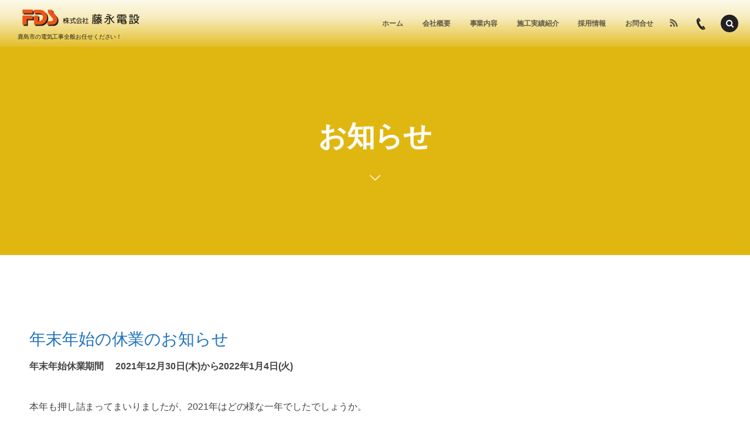

--- FILE ---
content_type: text/html; charset=UTF-8
request_url: https://fds-kashima.com/news/news-273/
body_size: 12358
content:
<!DOCTYPE html>
<html dir="ltr" lang="ja" prefix="og: https://ogp.me/ns#"><head prefix="og: http://ogp.me/ns# fb: http://ogp.me/ns/fb# article: http://ogp.me/ns/article#"><meta charset="utf-8" />
<meta name="viewport" content="width=device-width,initial-scale=1,minimum-scale=1,user-scalable=yes" /><meta property="og:title" content="年末年始の休業のお知らせ" /><meta property="og:type" content="article" /><meta property="og:url" content="https://fds-kashima.com/news/news-273/" /><meta property="og:image" content="https://fds-kashima.com/wp-content/themes/dp-macchiato/img/post_thumbnail/noimage.png" /><meta property="og:image:width" content="1200" /><meta property="og:image:height" content="800" /><meta property="og:description" content="年末年始の休業のお知らせ 年末年始休業期間　 2021年12月30日(木)から2022年1月4日(火) 本年も押し詰まってまいりましたが、2021年はどの様な一年でしたでしょうか。 来年も皆様にとって良い年になるようお祈り申し上げます。" /><meta property="og:site_name" content="株式会社 藤永電設 公式ホームページ | 鹿島市の電気工事全般お任せください！" /><link rel="canonical" href="https://fds-kashima.com/news/news-273/" /><title>年末年始の休業のお知らせ - 株式会社 藤永電設 公式ホームページ | 鹿島市の電気工事全般お任せください！</title>

		<!-- All in One SEO 4.8.9 - aioseo.com -->
	<meta name="description" content="[font size=&#039;28px&#039; color=&#039;#1e73be&#039; bold=&#039;0&#039; italic=&#039;0&#039;]" />
	<meta name="robots" content="max-image-preview:large" />
	<meta name="author" content="fujinaga"/>
	<link rel="canonical" href="https://fds-kashima.com/news/news-273/" />
	<meta name="generator" content="All in One SEO (AIOSEO) 4.8.9" />
		<meta property="og:locale" content="ja_JP" />
		<meta property="og:site_name" content="株式会社 藤永電設 公式ホームページ | 鹿島市の電気工事全般お任せください！" />
		<meta property="og:type" content="article" />
		<meta property="og:title" content="年末年始の休業のお知らせ - 株式会社 藤永電設 公式ホームページ | 鹿島市の電気工事全般お任せください！" />
		<meta property="og:description" content="[font size=&#039;28px&#039; color=&#039;#1e73be&#039; bold=&#039;0&#039; italic=&#039;0&#039;]" />
		<meta property="og:url" content="https://fds-kashima.com/news/news-273/" />
		<meta property="article:published_time" content="2021-12-21T01:07:16+00:00" />
		<meta property="article:modified_time" content="2021-12-21T01:33:34+00:00" />
		<meta name="twitter:card" content="summary_large_image" />
		<meta name="twitter:title" content="年末年始の休業のお知らせ - 株式会社 藤永電設 公式ホームページ | 鹿島市の電気工事全般お任せください！" />
		<meta name="twitter:description" content="[font size=&#039;28px&#039; color=&#039;#1e73be&#039; bold=&#039;0&#039; italic=&#039;0&#039;]" />
		<meta name="twitter:label1" content="投稿者" />
		<meta name="twitter:data1" content="fujinaga" />
		<script type="application/ld+json" class="aioseo-schema">
			{"@context":"https:\/\/schema.org","@graph":[{"@type":"BreadcrumbList","@id":"https:\/\/fds-kashima.com\/news\/news-273\/#breadcrumblist","itemListElement":[{"@type":"ListItem","@id":"https:\/\/fds-kashima.com#listItem","position":1,"name":"\u30db\u30fc\u30e0","item":"https:\/\/fds-kashima.com","nextItem":{"@type":"ListItem","@id":"https:\/\/fds-kashima.com\/news\/#listItem","name":"\u304a\u77e5\u3089\u305b"}},{"@type":"ListItem","@id":"https:\/\/fds-kashima.com\/news\/#listItem","position":2,"name":"\u304a\u77e5\u3089\u305b","item":"https:\/\/fds-kashima.com\/news\/","nextItem":{"@type":"ListItem","@id":"https:\/\/fds-kashima.com\/news\/news-273\/#listItem","name":"\u5e74\u672b\u5e74\u59cb\u306e\u4f11\u696d\u306e\u304a\u77e5\u3089\u305b"},"previousItem":{"@type":"ListItem","@id":"https:\/\/fds-kashima.com#listItem","name":"\u30db\u30fc\u30e0"}},{"@type":"ListItem","@id":"https:\/\/fds-kashima.com\/news\/news-273\/#listItem","position":3,"name":"\u5e74\u672b\u5e74\u59cb\u306e\u4f11\u696d\u306e\u304a\u77e5\u3089\u305b","previousItem":{"@type":"ListItem","@id":"https:\/\/fds-kashima.com\/news\/#listItem","name":"\u304a\u77e5\u3089\u305b"}}]},{"@type":"Organization","@id":"https:\/\/fds-kashima.com\/#organization","name":"\u682a\u5f0f\u4f1a\u793e\u3000\u85e4\u6c38\u96fb\u8a2d","description":"\u9e7f\u5cf6\u5e02\u306e\u96fb\u6c17\u5de5\u4e8b\u5168\u822c\u304a\u4efb\u305b\u304f\u3060\u3055\u3044\uff01","url":"https:\/\/fds-kashima.com\/","telephone":"+81954680237"},{"@type":"Person","@id":"https:\/\/fds-kashima.com\/author\/fujinaga\/#author","url":"https:\/\/fds-kashima.com\/author\/fujinaga\/","name":"fujinaga","image":{"@type":"ImageObject","@id":"https:\/\/fds-kashima.com\/news\/news-273\/#authorImage","url":"https:\/\/secure.gravatar.com\/avatar\/ecc61137f1436f36b0848407729ae2466be871c6d3771349cfa9d54f5d0e2b38?s=96&d=mm&r=g","width":96,"height":96,"caption":"fujinaga"}},{"@type":"WebPage","@id":"https:\/\/fds-kashima.com\/news\/news-273\/#webpage","url":"https:\/\/fds-kashima.com\/news\/news-273\/","name":"\u5e74\u672b\u5e74\u59cb\u306e\u4f11\u696d\u306e\u304a\u77e5\u3089\u305b - \u682a\u5f0f\u4f1a\u793e \u85e4\u6c38\u96fb\u8a2d \u516c\u5f0f\u30db\u30fc\u30e0\u30da\u30fc\u30b8 | \u9e7f\u5cf6\u5e02\u306e\u96fb\u6c17\u5de5\u4e8b\u5168\u822c\u304a\u4efb\u305b\u304f\u3060\u3055\u3044\uff01","description":"[font size='28px' color='#1e73be' bold='0' italic='0']","inLanguage":"ja","isPartOf":{"@id":"https:\/\/fds-kashima.com\/#website"},"breadcrumb":{"@id":"https:\/\/fds-kashima.com\/news\/news-273\/#breadcrumblist"},"author":{"@id":"https:\/\/fds-kashima.com\/author\/fujinaga\/#author"},"creator":{"@id":"https:\/\/fds-kashima.com\/author\/fujinaga\/#author"},"datePublished":"2021-12-21T10:07:16+09:00","dateModified":"2021-12-21T10:33:34+09:00"},{"@type":"WebSite","@id":"https:\/\/fds-kashima.com\/#website","url":"https:\/\/fds-kashima.com\/","name":"\u682a\u5f0f\u4f1a\u793e \u85e4\u6c38\u96fb\u8a2d \u516c\u5f0f\u30db\u30fc\u30e0\u30da\u30fc\u30b8 | \u9e7f\u5cf6\u5e02\u306e\u96fb\u6c17\u5de5\u4e8b\u5168\u822c\u304a\u4efb\u305b\u304f\u3060\u3055\u3044\uff01","description":"\u9e7f\u5cf6\u5e02\u306e\u96fb\u6c17\u5de5\u4e8b\u5168\u822c\u304a\u4efb\u305b\u304f\u3060\u3055\u3044\uff01","inLanguage":"ja","publisher":{"@id":"https:\/\/fds-kashima.com\/#organization"}}]}
		</script>
		<!-- All in One SEO -->

<link rel="dns-prefetch" href="//connect.facebook.net" /><link rel="dns-prefetch" href="//secure.gravatar.com" /><link rel="dns-prefetch" href="//api.pinterest.com" /><link rel="dns-prefetch" href="//jsoon.digitiminimi.com" /><link rel="dns-prefetch" href="//b.hatena.ne.jp" /><link rel="dns-prefetch" href="//platform.twitter.com" /><meta http-equiv="Last-Modified" content="火, 21 12月 2021 10:33:34 +0900" /><link rel='dns-prefetch' href='//widgetlogic.org' />
<link rel='dns-prefetch' href='//ajax.googleapis.com' />
<link rel='dns-prefetch' href='//www.googletagmanager.com' />
<link rel="alternate" type="application/rss+xml" title="株式会社 藤永電設 公式ホームページ | 鹿島市の電気工事全般お任せください！ &raquo; フィード" href="https://fds-kashima.com/feed/" />
<link rel="alternate" type="application/rss+xml" title="株式会社 藤永電設 公式ホームページ | 鹿島市の電気工事全般お任せください！ &raquo; コメントフィード" href="https://fds-kashima.com/comments/feed/" />
<link rel="alternate" title="oEmbed (JSON)" type="application/json+oembed" href="https://fds-kashima.com/wp-json/oembed/1.0/embed?url=https%3A%2F%2Ffds-kashima.com%2Fnews%2Fnews-273%2F" />
<link rel="alternate" title="oEmbed (XML)" type="text/xml+oembed" href="https://fds-kashima.com/wp-json/oembed/1.0/embed?url=https%3A%2F%2Ffds-kashima.com%2Fnews%2Fnews-273%2F&#038;format=xml" />
		<!-- This site uses the Google Analytics by MonsterInsights plugin v9.9.0 - Using Analytics tracking - https://www.monsterinsights.com/ -->
		<!-- Note: MonsterInsights is not currently configured on this site. The site owner needs to authenticate with Google Analytics in the MonsterInsights settings panel. -->
					<!-- No tracking code set -->
				<!-- / Google Analytics by MonsterInsights -->
		<style id='wp-img-auto-sizes-contain-inline-css' type='text/css'>
img:is([sizes=auto i],[sizes^="auto," i]){contain-intrinsic-size:3000px 1500px}
/*# sourceURL=wp-img-auto-sizes-contain-inline-css */
</style>
<style id='wp-block-paragraph-inline-css' type='text/css'>
.is-small-text{font-size:.875em}.is-regular-text{font-size:1em}.is-large-text{font-size:2.25em}.is-larger-text{font-size:3em}.has-drop-cap:not(:focus):first-letter{float:left;font-size:8.4em;font-style:normal;font-weight:100;line-height:.68;margin:.05em .1em 0 0;text-transform:uppercase}body.rtl .has-drop-cap:not(:focus):first-letter{float:none;margin-left:.1em}p.has-drop-cap.has-background{overflow:hidden}:root :where(p.has-background){padding:1.25em 2.375em}:where(p.has-text-color:not(.has-link-color)) a{color:inherit}p.has-text-align-left[style*="writing-mode:vertical-lr"],p.has-text-align-right[style*="writing-mode:vertical-rl"]{rotate:180deg}
/*# sourceURL=https://fds-kashima.com/wp-includes/blocks/paragraph/style.min.css */
</style>
<style id='wp-emoji-styles-inline-css' type='text/css'>

	img.wp-smiley, img.emoji {
		display: inline !important;
		border: none !important;
		box-shadow: none !important;
		height: 1em !important;
		width: 1em !important;
		margin: 0 0.07em !important;
		vertical-align: -0.1em !important;
		background: none !important;
		padding: 0 !important;
	}
/*# sourceURL=wp-emoji-styles-inline-css */
</style>
<style id='wp-block-library-inline-css' type='text/css'>
:root{--wp-block-synced-color:#7a00df;--wp-block-synced-color--rgb:122,0,223;--wp-bound-block-color:var(--wp-block-synced-color);--wp-editor-canvas-background:#ddd;--wp-admin-theme-color:#007cba;--wp-admin-theme-color--rgb:0,124,186;--wp-admin-theme-color-darker-10:#006ba1;--wp-admin-theme-color-darker-10--rgb:0,107,160.5;--wp-admin-theme-color-darker-20:#005a87;--wp-admin-theme-color-darker-20--rgb:0,90,135;--wp-admin-border-width-focus:2px}@media (min-resolution:192dpi){:root{--wp-admin-border-width-focus:1.5px}}.wp-element-button{cursor:pointer}:root .has-very-light-gray-background-color{background-color:#eee}:root .has-very-dark-gray-background-color{background-color:#313131}:root .has-very-light-gray-color{color:#eee}:root .has-very-dark-gray-color{color:#313131}:root .has-vivid-green-cyan-to-vivid-cyan-blue-gradient-background{background:linear-gradient(135deg,#00d084,#0693e3)}:root .has-purple-crush-gradient-background{background:linear-gradient(135deg,#34e2e4,#4721fb 50%,#ab1dfe)}:root .has-hazy-dawn-gradient-background{background:linear-gradient(135deg,#faaca8,#dad0ec)}:root .has-subdued-olive-gradient-background{background:linear-gradient(135deg,#fafae1,#67a671)}:root .has-atomic-cream-gradient-background{background:linear-gradient(135deg,#fdd79a,#004a59)}:root .has-nightshade-gradient-background{background:linear-gradient(135deg,#330968,#31cdcf)}:root .has-midnight-gradient-background{background:linear-gradient(135deg,#020381,#2874fc)}:root{--wp--preset--font-size--normal:16px;--wp--preset--font-size--huge:42px}.has-regular-font-size{font-size:1em}.has-larger-font-size{font-size:2.625em}.has-normal-font-size{font-size:var(--wp--preset--font-size--normal)}.has-huge-font-size{font-size:var(--wp--preset--font-size--huge)}.has-text-align-center{text-align:center}.has-text-align-left{text-align:left}.has-text-align-right{text-align:right}.has-fit-text{white-space:nowrap!important}#end-resizable-editor-section{display:none}.aligncenter{clear:both}.items-justified-left{justify-content:flex-start}.items-justified-center{justify-content:center}.items-justified-right{justify-content:flex-end}.items-justified-space-between{justify-content:space-between}.screen-reader-text{border:0;clip-path:inset(50%);height:1px;margin:-1px;overflow:hidden;padding:0;position:absolute;width:1px;word-wrap:normal!important}.screen-reader-text:focus{background-color:#ddd;clip-path:none;color:#444;display:block;font-size:1em;height:auto;left:5px;line-height:normal;padding:15px 23px 14px;text-decoration:none;top:5px;width:auto;z-index:100000}html :where(.has-border-color){border-style:solid}html :where([style*=border-top-color]){border-top-style:solid}html :where([style*=border-right-color]){border-right-style:solid}html :where([style*=border-bottom-color]){border-bottom-style:solid}html :where([style*=border-left-color]){border-left-style:solid}html :where([style*=border-width]){border-style:solid}html :where([style*=border-top-width]){border-top-style:solid}html :where([style*=border-right-width]){border-right-style:solid}html :where([style*=border-bottom-width]){border-bottom-style:solid}html :where([style*=border-left-width]){border-left-style:solid}html :where(img[class*=wp-image-]){height:auto;max-width:100%}:where(figure){margin:0 0 1em}html :where(.is-position-sticky){--wp-admin--admin-bar--position-offset:var(--wp-admin--admin-bar--height,0px)}@media screen and (max-width:600px){html :where(.is-position-sticky){--wp-admin--admin-bar--position-offset:0px}}

/*# sourceURL=wp-block-library-inline-css */
</style><style id='global-styles-inline-css' type='text/css'>
:root{--wp--preset--aspect-ratio--square: 1;--wp--preset--aspect-ratio--4-3: 4/3;--wp--preset--aspect-ratio--3-4: 3/4;--wp--preset--aspect-ratio--3-2: 3/2;--wp--preset--aspect-ratio--2-3: 2/3;--wp--preset--aspect-ratio--16-9: 16/9;--wp--preset--aspect-ratio--9-16: 9/16;--wp--preset--color--black: #000000;--wp--preset--color--cyan-bluish-gray: #abb8c3;--wp--preset--color--white: #ffffff;--wp--preset--color--pale-pink: #f78da7;--wp--preset--color--vivid-red: #cf2e2e;--wp--preset--color--luminous-vivid-orange: #ff6900;--wp--preset--color--luminous-vivid-amber: #fcb900;--wp--preset--color--light-green-cyan: #7bdcb5;--wp--preset--color--vivid-green-cyan: #00d084;--wp--preset--color--pale-cyan-blue: #8ed1fc;--wp--preset--color--vivid-cyan-blue: #0693e3;--wp--preset--color--vivid-purple: #9b51e0;--wp--preset--gradient--vivid-cyan-blue-to-vivid-purple: linear-gradient(135deg,rgb(6,147,227) 0%,rgb(155,81,224) 100%);--wp--preset--gradient--light-green-cyan-to-vivid-green-cyan: linear-gradient(135deg,rgb(122,220,180) 0%,rgb(0,208,130) 100%);--wp--preset--gradient--luminous-vivid-amber-to-luminous-vivid-orange: linear-gradient(135deg,rgb(252,185,0) 0%,rgb(255,105,0) 100%);--wp--preset--gradient--luminous-vivid-orange-to-vivid-red: linear-gradient(135deg,rgb(255,105,0) 0%,rgb(207,46,46) 100%);--wp--preset--gradient--very-light-gray-to-cyan-bluish-gray: linear-gradient(135deg,rgb(238,238,238) 0%,rgb(169,184,195) 100%);--wp--preset--gradient--cool-to-warm-spectrum: linear-gradient(135deg,rgb(74,234,220) 0%,rgb(151,120,209) 20%,rgb(207,42,186) 40%,rgb(238,44,130) 60%,rgb(251,105,98) 80%,rgb(254,248,76) 100%);--wp--preset--gradient--blush-light-purple: linear-gradient(135deg,rgb(255,206,236) 0%,rgb(152,150,240) 100%);--wp--preset--gradient--blush-bordeaux: linear-gradient(135deg,rgb(254,205,165) 0%,rgb(254,45,45) 50%,rgb(107,0,62) 100%);--wp--preset--gradient--luminous-dusk: linear-gradient(135deg,rgb(255,203,112) 0%,rgb(199,81,192) 50%,rgb(65,88,208) 100%);--wp--preset--gradient--pale-ocean: linear-gradient(135deg,rgb(255,245,203) 0%,rgb(182,227,212) 50%,rgb(51,167,181) 100%);--wp--preset--gradient--electric-grass: linear-gradient(135deg,rgb(202,248,128) 0%,rgb(113,206,126) 100%);--wp--preset--gradient--midnight: linear-gradient(135deg,rgb(2,3,129) 0%,rgb(40,116,252) 100%);--wp--preset--font-size--small: 13px;--wp--preset--font-size--medium: 20px;--wp--preset--font-size--large: 36px;--wp--preset--font-size--x-large: 42px;--wp--preset--spacing--20: 0.44rem;--wp--preset--spacing--30: 0.67rem;--wp--preset--spacing--40: 1rem;--wp--preset--spacing--50: 1.5rem;--wp--preset--spacing--60: 2.25rem;--wp--preset--spacing--70: 3.38rem;--wp--preset--spacing--80: 5.06rem;--wp--preset--shadow--natural: 6px 6px 9px rgba(0, 0, 0, 0.2);--wp--preset--shadow--deep: 12px 12px 50px rgba(0, 0, 0, 0.4);--wp--preset--shadow--sharp: 6px 6px 0px rgba(0, 0, 0, 0.2);--wp--preset--shadow--outlined: 6px 6px 0px -3px rgb(255, 255, 255), 6px 6px rgb(0, 0, 0);--wp--preset--shadow--crisp: 6px 6px 0px rgb(0, 0, 0);}:where(.is-layout-flex){gap: 0.5em;}:where(.is-layout-grid){gap: 0.5em;}body .is-layout-flex{display: flex;}.is-layout-flex{flex-wrap: wrap;align-items: center;}.is-layout-flex > :is(*, div){margin: 0;}body .is-layout-grid{display: grid;}.is-layout-grid > :is(*, div){margin: 0;}:where(.wp-block-columns.is-layout-flex){gap: 2em;}:where(.wp-block-columns.is-layout-grid){gap: 2em;}:where(.wp-block-post-template.is-layout-flex){gap: 1.25em;}:where(.wp-block-post-template.is-layout-grid){gap: 1.25em;}.has-black-color{color: var(--wp--preset--color--black) !important;}.has-cyan-bluish-gray-color{color: var(--wp--preset--color--cyan-bluish-gray) !important;}.has-white-color{color: var(--wp--preset--color--white) !important;}.has-pale-pink-color{color: var(--wp--preset--color--pale-pink) !important;}.has-vivid-red-color{color: var(--wp--preset--color--vivid-red) !important;}.has-luminous-vivid-orange-color{color: var(--wp--preset--color--luminous-vivid-orange) !important;}.has-luminous-vivid-amber-color{color: var(--wp--preset--color--luminous-vivid-amber) !important;}.has-light-green-cyan-color{color: var(--wp--preset--color--light-green-cyan) !important;}.has-vivid-green-cyan-color{color: var(--wp--preset--color--vivid-green-cyan) !important;}.has-pale-cyan-blue-color{color: var(--wp--preset--color--pale-cyan-blue) !important;}.has-vivid-cyan-blue-color{color: var(--wp--preset--color--vivid-cyan-blue) !important;}.has-vivid-purple-color{color: var(--wp--preset--color--vivid-purple) !important;}.has-black-background-color{background-color: var(--wp--preset--color--black) !important;}.has-cyan-bluish-gray-background-color{background-color: var(--wp--preset--color--cyan-bluish-gray) !important;}.has-white-background-color{background-color: var(--wp--preset--color--white) !important;}.has-pale-pink-background-color{background-color: var(--wp--preset--color--pale-pink) !important;}.has-vivid-red-background-color{background-color: var(--wp--preset--color--vivid-red) !important;}.has-luminous-vivid-orange-background-color{background-color: var(--wp--preset--color--luminous-vivid-orange) !important;}.has-luminous-vivid-amber-background-color{background-color: var(--wp--preset--color--luminous-vivid-amber) !important;}.has-light-green-cyan-background-color{background-color: var(--wp--preset--color--light-green-cyan) !important;}.has-vivid-green-cyan-background-color{background-color: var(--wp--preset--color--vivid-green-cyan) !important;}.has-pale-cyan-blue-background-color{background-color: var(--wp--preset--color--pale-cyan-blue) !important;}.has-vivid-cyan-blue-background-color{background-color: var(--wp--preset--color--vivid-cyan-blue) !important;}.has-vivid-purple-background-color{background-color: var(--wp--preset--color--vivid-purple) !important;}.has-black-border-color{border-color: var(--wp--preset--color--black) !important;}.has-cyan-bluish-gray-border-color{border-color: var(--wp--preset--color--cyan-bluish-gray) !important;}.has-white-border-color{border-color: var(--wp--preset--color--white) !important;}.has-pale-pink-border-color{border-color: var(--wp--preset--color--pale-pink) !important;}.has-vivid-red-border-color{border-color: var(--wp--preset--color--vivid-red) !important;}.has-luminous-vivid-orange-border-color{border-color: var(--wp--preset--color--luminous-vivid-orange) !important;}.has-luminous-vivid-amber-border-color{border-color: var(--wp--preset--color--luminous-vivid-amber) !important;}.has-light-green-cyan-border-color{border-color: var(--wp--preset--color--light-green-cyan) !important;}.has-vivid-green-cyan-border-color{border-color: var(--wp--preset--color--vivid-green-cyan) !important;}.has-pale-cyan-blue-border-color{border-color: var(--wp--preset--color--pale-cyan-blue) !important;}.has-vivid-cyan-blue-border-color{border-color: var(--wp--preset--color--vivid-cyan-blue) !important;}.has-vivid-purple-border-color{border-color: var(--wp--preset--color--vivid-purple) !important;}.has-vivid-cyan-blue-to-vivid-purple-gradient-background{background: var(--wp--preset--gradient--vivid-cyan-blue-to-vivid-purple) !important;}.has-light-green-cyan-to-vivid-green-cyan-gradient-background{background: var(--wp--preset--gradient--light-green-cyan-to-vivid-green-cyan) !important;}.has-luminous-vivid-amber-to-luminous-vivid-orange-gradient-background{background: var(--wp--preset--gradient--luminous-vivid-amber-to-luminous-vivid-orange) !important;}.has-luminous-vivid-orange-to-vivid-red-gradient-background{background: var(--wp--preset--gradient--luminous-vivid-orange-to-vivid-red) !important;}.has-very-light-gray-to-cyan-bluish-gray-gradient-background{background: var(--wp--preset--gradient--very-light-gray-to-cyan-bluish-gray) !important;}.has-cool-to-warm-spectrum-gradient-background{background: var(--wp--preset--gradient--cool-to-warm-spectrum) !important;}.has-blush-light-purple-gradient-background{background: var(--wp--preset--gradient--blush-light-purple) !important;}.has-blush-bordeaux-gradient-background{background: var(--wp--preset--gradient--blush-bordeaux) !important;}.has-luminous-dusk-gradient-background{background: var(--wp--preset--gradient--luminous-dusk) !important;}.has-pale-ocean-gradient-background{background: var(--wp--preset--gradient--pale-ocean) !important;}.has-electric-grass-gradient-background{background: var(--wp--preset--gradient--electric-grass) !important;}.has-midnight-gradient-background{background: var(--wp--preset--gradient--midnight) !important;}.has-small-font-size{font-size: var(--wp--preset--font-size--small) !important;}.has-medium-font-size{font-size: var(--wp--preset--font-size--medium) !important;}.has-large-font-size{font-size: var(--wp--preset--font-size--large) !important;}.has-x-large-font-size{font-size: var(--wp--preset--font-size--x-large) !important;}
/*# sourceURL=global-styles-inline-css */
</style>

<style id='classic-theme-styles-inline-css' type='text/css'>
/*! This file is auto-generated */
.wp-block-button__link{color:#fff;background-color:#32373c;border-radius:9999px;box-shadow:none;text-decoration:none;padding:calc(.667em + 2px) calc(1.333em + 2px);font-size:1.125em}.wp-block-file__button{background:#32373c;color:#fff;text-decoration:none}
/*# sourceURL=/wp-includes/css/classic-themes.min.css */
</style>
<link rel='stylesheet' id='block-widget-css' href='https://fds-kashima.com/wp-content/plugins/widget-logic/block_widget/css/widget.css?ver=1724995742' type='text/css' media='all' />
<link rel='stylesheet' id='core-paragraph-style-css-css' href='https://fds-kashima.com/wp-content/plugins/dp-ex-blocks-free/css/core/paragraph/style.css?ver=3.0.5.6' type='text/css' media='all' />
<link rel='stylesheet' id='foobox-free-min-css' href='https://fds-kashima.com/wp-content/plugins/foobox-image-lightbox/free/css/foobox.free.min.css?ver=2.7.35' type='text/css' media='all' />
<link rel='stylesheet' id='contact-form-7-css' href='https://fds-kashima.com/wp-content/plugins/contact-form-7/includes/css/styles.css?ver=6.1.3' type='text/css' media='all' />
<link rel='stylesheet' id='myplugin_css-css' href='https://fds-kashima.com/wp-content/plugins/googlemap-responsive/googlemap-responsive.css?ver=6.9' type='text/css' media='all' />
<link rel='stylesheet' id='dp-wp-block-library-css' href='https://fds-kashima.com/wp-content/themes/dp-macchiato/css/wp-blocks.css?ver=2.2.9.2' type='text/css' media='all' />
<link rel='stylesheet' id='digipress-css' href='https://fds-kashima.com/wp-content/themes/dp-macchiato/css/style.css?ver=20251007075224' type='text/css' media='all' />
<link rel='stylesheet' id='deb-style-blocks-common-css' href='https://fds-kashima.com/wp-content/plugins/dp-ex-blocks-free/dist/style-backend.css?ver=20251030064342' type='text/css' media='all' />
<style id='deb-common-styles-inline-css' type='text/css'>
:root{--deb-primary-color:#e0b711;--deb-base-font-color:#444444;--deb-container-bg-color:#ffffff;}body [class*="-reset--line-center-btm"][class*="-keycolor"]::after{--deb-line-color:#e0b711;}body [class*="-line-btm"][class*="-keycolor"]::after{border-color:#e0b711;}body [class*="-reset--line-left"][class*="-keycolor"]::after{--deb-line-color:#e0b711;}body [class*="-reset--deco-circle"][class*="-keycolor"]::after{--deb-circle-color:rgba(224,183,17,.24);--deb-circle-color-ov1:rgba(224,183,17,.3);--deb-circle-color-ov2:rgba(224,183,17,.15);}body p.is-style-box-deco-balloon{background-color:#e0b711;color:#ffffff;}body p.is-style-box-deco-balloon::after{border-color:#e0b711 transparent transparent;}
/*# sourceURL=deb-common-styles-inline-css */
</style>
<link rel='stylesheet' id='dp-shortcodes-css' href='https://fds-kashima.com/wp-content/plugins/dp-ex-shortcodes/css/style.css?ver=1.5.3.8' type='text/css' media='all' />
<link rel='stylesheet' id='wow-css' href='https://fds-kashima.com/wp-content/themes/dp-macchiato/css/animate.css?ver=2.2.9.2' type='text/css' media='all' />
<link rel='stylesheet' id='dp-visual-css' href='https://fds-kashima.com/wp-content/uploads/digipress/macchiato/css/visual-custom.css?ver=20251007075232' type='text/css' media='all' />
<script src="https://ajax.googleapis.com/ajax/libs/jquery/3.7.1/jquery.min.js?ver=6.9" id="jquery-js"></script>
<script id="foobox-free-min-js-before">
/* <![CDATA[ */
/* Run FooBox FREE (v2.7.35) */
var FOOBOX = window.FOOBOX = {
	ready: true,
	disableOthers: false,
	o: {wordpress: { enabled: true }, countMessage:'image %index of %total', captions: { dataTitle: ["captionTitle","title"], dataDesc: ["captionDesc","description"] }, rel: '', excludes:'.fbx-link,.nofoobox,.nolightbox,a[href*="pinterest.com/pin/create/button/"]', affiliate : { enabled: false }},
	selectors: [
		".foogallery-container.foogallery-lightbox-foobox", ".foogallery-container.foogallery-lightbox-foobox-free", ".gallery", ".wp-block-gallery", ".wp-caption", ".wp-block-image", "a:has(img[class*=wp-image-])", ".foobox"
	],
	pre: function( $ ){
		// Custom JavaScript (Pre)
		
	},
	post: function( $ ){
		// Custom JavaScript (Post)
		
		// Custom Captions Code
		
	},
	custom: function( $ ){
		// Custom Extra JS
		
	}
};
//# sourceURL=foobox-free-min-js-before
/* ]]> */
</script>
<script src="https://fds-kashima.com/wp-content/plugins/foobox-image-lightbox/free/js/foobox.free.min.js?ver=2.7.35" id="foobox-free-min-js"></script>
<link rel="https://api.w.org/" href="https://fds-kashima.com/wp-json/" /><link rel="alternate" title="JSON" type="application/json" href="https://fds-kashima.com/wp-json/wp/v2/news/273" /><link rel="EditURI" type="application/rsd+xml" title="RSD" href="https://fds-kashima.com/xmlrpc.php?rsd" />
<link rel='shortlink' href='https://fds-kashima.com/?p=273' />
<meta name="generator" content="Site Kit by Google 1.164.0" />
<link rel="icon" href="https://fds-kashima.com/wp-content/uploads/2021/11/cropped-fngd_botann_2-32x32.png" sizes="32x32" />
<link rel="icon" href="https://fds-kashima.com/wp-content/uploads/2021/11/cropped-fngd_botann_2-192x192.png" sizes="192x192" />
<link rel="apple-touch-icon" href="https://fds-kashima.com/wp-content/uploads/2021/11/cropped-fngd_botann_2-180x180.png" />
<meta name="msapplication-TileImage" content="https://fds-kashima.com/wp-content/uploads/2021/11/cropped-fngd_botann_2-270x270.png" />
<script>j$=jQuery;</script></head><body data-rsssl=1 class="wp-singular news-template-default single single-news postid-273 wp-theme-dp-macchiato main-body" data-ct-sns-cache="true" data-ct-sns-cache-time="86400000"><header id="header_container" class="header_container pc has_search"><div class="h_group"><h1 class="hd_title image wow fadeInDown"><a href="https://fds-kashima.com/" title="株式会社 藤永電設 公式ホームページ | 鹿島市の電気工事全般お任せください！"><img src="https://fds-kashima.com/wp-content/uploads/digipress/macchiato/title/fngd_logo.png" alt="株式会社 藤永電設 公式ホームページ | 鹿島市の電気工事全般お任せください！" /></a></h1><h2 class="caption wow fadeInUp">鹿島市の電気工事全般お任せください！</h2></div><div class="r_block"><nav id="global_menu_nav" class="global_menu_nav wow fadeInDown" data-wow-delay="0.3s"><ul id="global_menu_ul" class=""><li id="menu-item-16" class="menu-item menu-item-type-custom menu-item-object-custom menu-item-home"><a href="https://fds-kashima.com/" class="menu-link"><span class="menu-title">ホーム</span><span class="gnav-bd"></span></a></li>
<li id="menu-item-40" class="menu-item menu-item-type-post_type menu-item-object-page"><a href="https://fds-kashima.com/company-profile/" class="menu-link"><span class="menu-title">会社概要</span><span class="gnav-bd"></span></a></li>
<li id="menu-item-14" class="menu-item menu-item-type-post_type menu-item-object-page menu-item-has-children"><a href="https://fds-kashima.com/business-content/" class="menu-link"><span class="menu-title">事業内容</span><span class="gnav-bd"></span></a>
<ul class="sub-menu">
	<li id="menu-item-126" class="menu-item menu-item-type-post_type menu-item-object-page"><a href="https://fds-kashima.com/business-content/electrical-equipment/" class="menu-link"><span class="menu-title">電気設備工事</span></a></li>
	<li id="menu-item-125" class="menu-item menu-item-type-post_type menu-item-object-page"><a href="https://fds-kashima.com/business-content/high-voltage-power-reception/" class="menu-link"><span class="menu-title">高圧受電設備工事</span></a></li>
	<li id="menu-item-124" class="menu-item menu-item-type-post_type menu-item-object-page"><a href="https://fds-kashima.com/business-content/special-high-voltage-power-receiving-and-transforming/" class="menu-link"><span class="menu-title">特別高圧受電工事</span></a></li>
	<li id="menu-item-123" class="menu-item menu-item-type-post_type menu-item-object-page"><a href="https://fds-kashima.com/business-content/sun-light/" class="menu-link"><span class="menu-title">太陽光設備工事</span></a></li>
	<li id="menu-item-122" class="menu-item menu-item-type-post_type menu-item-object-page"><a href="https://fds-kashima.com/business-content/plum-work/" class="menu-link"><span class="menu-title">管工事</span></a></li>
</ul>
</li>
<li id="menu-item-39" class="menu-item menu-item-type-post_type menu-item-object-page"><a href="https://fds-kashima.com/construction-results/" class="menu-link"><span class="menu-title">施工実績紹介</span><span class="gnav-bd"></span></a></li>
<li id="menu-item-43" class="menu-item menu-item-type-post_type menu-item-object-page"><a href="https://fds-kashima.com/recruit/" class="menu-link"><span class="menu-title">採用情報</span><span class="gnav-bd"></span></a></li>
<li id="menu-item-46" class="menu-item menu-item-type-post_type menu-item-object-page"><a href="https://fds-kashima.com/page-44/" class="menu-link"><span class="menu-title">お問合せ</span><span class="gnav-bd"></span></a></li>
</ul></nav><div id="hd_misc_div" class="hd_misc_div wow fadeInDown" data-wow-delay="0.3s"><div class="hd_sns_links"><ul><li class="rss"><a href="https://fds-kashima.com/feed/" title="Subscribe Feed" target="_blank"><i class="icon-rss"></i></a></li></ul></div><div id="hd_tel"><a href="tel:0954-68-0237" class="icon-phone"><span>0954-68-0237</span></a></div></div></div><div id="expand_float_menu" class="expand_float_menu wow fadeInDown" data-wow-delay="0.3s"><i class="icon-menu"></i></div></header><div id="container" class="dp-container pc clearfix singular"><section class="ct-hd"><div class="ct-whole"><h2 class="hd-title"><span>お知らせ</span></h2><div class="title-desc"><i class="hd-arrow icon-down-open"></i></div></div></section><div class="content-wrap incontainer clearfix singular">
<div id="content" class="content one-col"><article id="news-273" class="single-article post-273 news type-news status-publish"><div class="entry entry-content">
<p></p>



<span style="color:#1e73be;font-size:28px;">
年末年始の休業のお知らせ
</span>



<p class="is-style-default"><strong>年末年始休業期間</strong>　<strong> 2021年12月30日(木)から2022年1月4日(火)</strong></p>



<p>本年も押し詰まってまいりましたが、2021年はどの様な一年でしたでしょうか。</p>



<p>来年も皆様にとって良い年になるようお祈り申し上げます。</p>



<p class="is-style-default"></p>
</div><footer class="single_post_meta bottom icon-dot"><div class="second_row"><div class="meta meta-date"><time datetime="2021-12-21T10:07:16+09:00" class="published icon-clock">2021年12月21日</time></div></div></footer></article><aside class="dp_related_posts news one-col"><h3 class="inside-title"><span>その他のお知らせ</span></h3><ul><li class="clearfix"><span class="meta-date">2024年5月30日</span><a href="https://fds-kashima.com/news/news-597/" class="rel-post-title item-link">ユニック車納車</a></li><li class="clearfix"><span class="meta-date">2024年5月10日</span><a href="https://fds-kashima.com/news/news-581/" class="rel-post-title item-link">ミニバックホー納車</a></li><li class="clearfix"><span class="meta-date">2022年11月3日</span><a href="https://fds-kashima.com/news/news-482/" class="rel-post-title item-link">ラムサール条約湿地　肥前鹿島干潟清掃へ行ってきました！</a></li><li class="clearfix"><span class="meta-date">2022年4月25日</span><a href="https://fds-kashima.com/news/news-348/" class="rel-post-title item-link">本日小型バックホー納車</a></li><li class="clearfix"><span class="meta-date">2022年3月30日</span><a href="https://fds-kashima.com/news/news-338/" class="rel-post-title item-link">鹿島市からJリーグを目指す市民クラブ「BrewKASHIMA」を応援しています。</a></li></ul><div class="more-entry-link"><a href="https://fds-kashima.com/news/"><span>See more</span></a></div></aside><section id="comments_area">
</section></div></div><footer id="footer" class="clearfix">
<div class="ft-container"><div class="ft-widget-content">
<div class="widget-area one clearfix">
<div id="nav_menu-3" class="widget-box widget_nav_menu slider_fx"><h3 class="wd-title wow fadeInDown"><span>information</span></h3><div class="menu-footer1-container"><ul id="menu-footer1" class="menu"><li id="menu-item-221" class="menu-item menu-item-type-post_type menu-item-object-page menu-item-221"><a href="https://fds-kashima.com/construction-results/">施工実績紹介</a></li>
<li id="menu-item-218" class="menu-item menu-item-type-post_type menu-item-object-page menu-item-218"><a href="https://fds-kashima.com/company-profile/">会社概要</a></li>
<li id="menu-item-220" class="menu-item menu-item-type-post_type menu-item-object-page menu-item-220"><a href="https://fds-kashima.com/recruit/">採用情報</a></li>
<li id="menu-item-219" class="menu-item menu-item-type-post_type menu-item-object-page menu-item-219"><a href="https://fds-kashima.com/page-44/">お問合せ</a></li>
</ul></div></div></div>
<div class="widget-area two clearfix">
<div id="nav_menu-2" class="widget-box widget_nav_menu slider_fx"><h3 class="wd-title wow fadeInDown"><span>事業内容</span></h3><div class="menu-footer2-container"><ul id="menu-footer2" class="menu"><li id="menu-item-213" class="menu-item menu-item-type-post_type menu-item-object-page menu-item-213"><a href="https://fds-kashima.com/business-content/plum-work/">管工事</a></li>
<li id="menu-item-214" class="menu-item menu-item-type-post_type menu-item-object-page menu-item-214"><a href="https://fds-kashima.com/business-content/sun-light/">太陽光設備工事</a></li>
<li id="menu-item-215" class="menu-item menu-item-type-post_type menu-item-object-page menu-item-215"><a href="https://fds-kashima.com/business-content/special-high-voltage-power-receiving-and-transforming/">特別高圧受電工事</a></li>
<li id="menu-item-216" class="menu-item menu-item-type-post_type menu-item-object-page menu-item-216"><a href="https://fds-kashima.com/business-content/high-voltage-power-reception/">高圧受電設備工事</a></li>
<li id="menu-item-217" class="menu-item menu-item-type-post_type menu-item-object-page menu-item-217"><a href="https://fds-kashima.com/business-content/electrical-equipment/">電気設備工事</a></li>
</ul></div></div></div>
</div><ul id="footer_menu_ul" class=" wow fadeInDown"><li id="menu-item-213" class="menu-item menu-item-type-post_type menu-item-object-page"><a href="https://fds-kashima.com/business-content/plum-work/" class="menu-link"><span class="menu-title">管工事</span></a></li>
<li id="menu-item-214" class="menu-item menu-item-type-post_type menu-item-object-page"><a href="https://fds-kashima.com/business-content/sun-light/" class="menu-link"><span class="menu-title">太陽光設備工事</span></a></li>
<li id="menu-item-215" class="menu-item menu-item-type-post_type menu-item-object-page"><a href="https://fds-kashima.com/business-content/special-high-voltage-power-receiving-and-transforming/" class="menu-link"><span class="menu-title">特別高圧受電工事</span></a></li>
<li id="menu-item-216" class="menu-item menu-item-type-post_type menu-item-object-page"><a href="https://fds-kashima.com/business-content/high-voltage-power-reception/" class="menu-link"><span class="menu-title">高圧受電設備工事</span></a></li>
<li id="menu-item-217" class="menu-item menu-item-type-post_type menu-item-object-page"><a href="https://fds-kashima.com/business-content/electrical-equipment/" class="menu-link"><span class="menu-title">電気設備工事</span></a></li>
</ul><span id="gotop-ft">TOP</span>
<div class="copyright"><div class="inner">&copy; 2019 - 2026 <a href="https://fds-kashima.com/"><small>株式会社 藤永電設 公式ホームページ | 鹿島市の電気工事全般お任せください！</small></a>
</div></div></div>
</footer>
</div><i id="gotop" class="icon-arrow-up-pop"></i><input type="checkbox" aria-hidden="true" id="search-modal-trigger" class="search-modal-trigger" />
<label for="search-modal-trigger" role="button" id="header-search" class="header-search wow fadeInDown" data-wow-delay="0.3s"><i class="modal-trigger icon-search"></i></label>
<div class="search-modal-window"><form role="search" method="get" class="search-form no-params" target="_top" action="https://fds-kashima.com/"><div class="words-area"><label><span class="screen-reader-text">検索</span><input type="search" class="search-field" placeholder="キーワードを入力して検索" value="" name="s" title="検索" required /></label><button type="submit" class="search-btn"><i class="icon-search"></i></button></div></form></div><script>paceOptions={restartOnRequestAfter:false};</script><script type="speculationrules">
{"prefetch":[{"source":"document","where":{"and":[{"href_matches":"/*"},{"not":{"href_matches":["/wp-*.php","/wp-admin/*","/wp-content/uploads/*","/wp-content/*","/wp-content/plugins/*","/wp-content/themes/dp-macchiato/*","/*\\?(.+)"]}},{"not":{"selector_matches":"a[rel~=\"nofollow\"]"}},{"not":{"selector_matches":".no-prefetch, .no-prefetch a"}}]},"eagerness":"conservative"}]}
</script>
<script>function dp_theme_noactivate_copyright(){return;}</script><script src="https://fds-kashima.com/wp-includes/js/dist/hooks.min.js?ver=dd5603f07f9220ed27f1" id="wp-hooks-js"></script>
<script src="https://fds-kashima.com/wp-includes/js/dist/i18n.min.js?ver=c26c3dc7bed366793375" id="wp-i18n-js"></script>
<script id="wp-i18n-js-after">
/* <![CDATA[ */
wp.i18n.setLocaleData( { 'text direction\u0004ltr': [ 'ltr' ] } );
//# sourceURL=wp-i18n-js-after
/* ]]> */
</script>
<script src="https://fds-kashima.com/wp-content/plugins/contact-form-7/includes/swv/js/index.js?ver=6.1.3" id="swv-js"></script>
<script id="contact-form-7-js-translations">
/* <![CDATA[ */
( function( domain, translations ) {
	var localeData = translations.locale_data[ domain ] || translations.locale_data.messages;
	localeData[""].domain = domain;
	wp.i18n.setLocaleData( localeData, domain );
} )( "contact-form-7", {"translation-revision-date":"2025-10-29 09:23:50+0000","generator":"GlotPress\/4.0.3","domain":"messages","locale_data":{"messages":{"":{"domain":"messages","plural-forms":"nplurals=1; plural=0;","lang":"ja_JP"},"This contact form is placed in the wrong place.":["\u3053\u306e\u30b3\u30f3\u30bf\u30af\u30c8\u30d5\u30a9\u30fc\u30e0\u306f\u9593\u9055\u3063\u305f\u4f4d\u7f6e\u306b\u7f6e\u304b\u308c\u3066\u3044\u307e\u3059\u3002"],"Error:":["\u30a8\u30e9\u30fc:"]}},"comment":{"reference":"includes\/js\/index.js"}} );
//# sourceURL=contact-form-7-js-translations
/* ]]> */
</script>
<script id="contact-form-7-js-before">
/* <![CDATA[ */
var wpcf7 = {
    "api": {
        "root": "https:\/\/fds-kashima.com\/wp-json\/",
        "namespace": "contact-form-7\/v1"
    }
};
//# sourceURL=contact-form-7-js-before
/* ]]> */
</script>
<script src="https://fds-kashima.com/wp-content/plugins/contact-form-7/includes/js/index.js?ver=6.1.3" id="contact-form-7-js"></script>
<script src="https://widgetlogic.org/v2/js/data.js?t=1769428800&amp;ver=6.0.0" id="widget-logic_live_match_widget-js"></script>
<script src="https://fds-kashima.com/wp-includes/js/dist/vendor/react.min.js?ver=18.3.1.1" id="react-js"></script>
<script src="https://fds-kashima.com/wp-includes/js/dist/vendor/react-dom.min.js?ver=18.3.1.1" id="react-dom-js"></script>
<script src="https://fds-kashima.com/wp-includes/js/dist/vendor/react-jsx-runtime.min.js?ver=18.3.1" id="react-jsx-runtime-js"></script>
<script src="https://fds-kashima.com/wp-includes/js/dist/dom-ready.min.js?ver=f77871ff7694fffea381" id="wp-dom-ready-js"></script>
<script src="https://fds-kashima.com/wp-includes/js/dist/escape-html.min.js?ver=6561a406d2d232a6fbd2" id="wp-escape-html-js"></script>
<script src="https://fds-kashima.com/wp-includes/js/dist/element.min.js?ver=6a582b0c827fa25df3dd" id="wp-element-js"></script>
<script id="dp_ex_blocks-frontend-js-extra">
/* <![CDATA[ */
var dpExBlocksMapVars = {"googleMapsApiKey":""};
//# sourceURL=dp_ex_blocks-frontend-js-extra
/* ]]> */
</script>
<script src="https://fds-kashima.com/wp-content/plugins/dp-ex-blocks-free/dist/frontend.js?ver=97c0c7399e275b563c6e" id="dp_ex_blocks-frontend-js"></script>
<script src="https://fds-kashima.com/wp-content/plugins/dp-ex-shortcodes/inc/js/script.min.js?ver=1.5.3.8" id="dp_ex_sc_plugin_js-js"></script>
<script src="https://fds-kashima.com/wp-content/themes/dp-macchiato/inc/js/wow.min.js?ver=2.2.9.2" id="wow-js"></script>
<script src="https://fds-kashima.com/wp-content/themes/dp-macchiato/inc/js/jquery/jquery.easing.min.js?ver=2.2.9.2" id="easing-js"></script>
<script src="https://fds-kashima.com/wp-includes/js/imagesloaded.min.js?ver=5.0.0" id="imagesloaded-js"></script>
<script src="https://fds-kashima.com/wp-content/themes/dp-macchiato/inc/js/jquery/jquery.masonry.min.js?ver=2.2.9.2" id="dp-masonry-js"></script>
<script src="https://fds-kashima.com/wp-content/themes/dp-macchiato/inc/js/jquery/jquery.fitvids.min.js?ver=2.2.9.2" id="fitvids-js"></script>
<script src="https://fds-kashima.com/wp-content/themes/dp-macchiato/inc/js/scrollReveal.min.js?ver=2.2.9.2" id="scrollReveal-js"></script>
<script src="https://fds-kashima.com/wp-content/themes/dp-macchiato/inc/js/jquery/jquery.sharecount.min.js?ver=2.2.9.2" id="sns-share-count-js"></script>
<script src="https://fds-kashima.com/wp-content/themes/dp-macchiato/inc/js/theme-import.min.js?ver=20251007075224" id="digipress-js"></script>
<script id="wp-emoji-settings" type="application/json">
{"baseUrl":"https://s.w.org/images/core/emoji/17.0.2/72x72/","ext":".png","svgUrl":"https://s.w.org/images/core/emoji/17.0.2/svg/","svgExt":".svg","source":{"concatemoji":"https://fds-kashima.com/wp-includes/js/wp-emoji-release.min.js?ver=6.9"}}
</script>
<script type="module">
/* <![CDATA[ */
/*! This file is auto-generated */
const a=JSON.parse(document.getElementById("wp-emoji-settings").textContent),o=(window._wpemojiSettings=a,"wpEmojiSettingsSupports"),s=["flag","emoji"];function i(e){try{var t={supportTests:e,timestamp:(new Date).valueOf()};sessionStorage.setItem(o,JSON.stringify(t))}catch(e){}}function c(e,t,n){e.clearRect(0,0,e.canvas.width,e.canvas.height),e.fillText(t,0,0);t=new Uint32Array(e.getImageData(0,0,e.canvas.width,e.canvas.height).data);e.clearRect(0,0,e.canvas.width,e.canvas.height),e.fillText(n,0,0);const a=new Uint32Array(e.getImageData(0,0,e.canvas.width,e.canvas.height).data);return t.every((e,t)=>e===a[t])}function p(e,t){e.clearRect(0,0,e.canvas.width,e.canvas.height),e.fillText(t,0,0);var n=e.getImageData(16,16,1,1);for(let e=0;e<n.data.length;e++)if(0!==n.data[e])return!1;return!0}function u(e,t,n,a){switch(t){case"flag":return n(e,"\ud83c\udff3\ufe0f\u200d\u26a7\ufe0f","\ud83c\udff3\ufe0f\u200b\u26a7\ufe0f")?!1:!n(e,"\ud83c\udde8\ud83c\uddf6","\ud83c\udde8\u200b\ud83c\uddf6")&&!n(e,"\ud83c\udff4\udb40\udc67\udb40\udc62\udb40\udc65\udb40\udc6e\udb40\udc67\udb40\udc7f","\ud83c\udff4\u200b\udb40\udc67\u200b\udb40\udc62\u200b\udb40\udc65\u200b\udb40\udc6e\u200b\udb40\udc67\u200b\udb40\udc7f");case"emoji":return!a(e,"\ud83e\u1fac8")}return!1}function f(e,t,n,a){let r;const o=(r="undefined"!=typeof WorkerGlobalScope&&self instanceof WorkerGlobalScope?new OffscreenCanvas(300,150):document.createElement("canvas")).getContext("2d",{willReadFrequently:!0}),s=(o.textBaseline="top",o.font="600 32px Arial",{});return e.forEach(e=>{s[e]=t(o,e,n,a)}),s}function r(e){var t=document.createElement("script");t.src=e,t.defer=!0,document.head.appendChild(t)}a.supports={everything:!0,everythingExceptFlag:!0},new Promise(t=>{let n=function(){try{var e=JSON.parse(sessionStorage.getItem(o));if("object"==typeof e&&"number"==typeof e.timestamp&&(new Date).valueOf()<e.timestamp+604800&&"object"==typeof e.supportTests)return e.supportTests}catch(e){}return null}();if(!n){if("undefined"!=typeof Worker&&"undefined"!=typeof OffscreenCanvas&&"undefined"!=typeof URL&&URL.createObjectURL&&"undefined"!=typeof Blob)try{var e="postMessage("+f.toString()+"("+[JSON.stringify(s),u.toString(),c.toString(),p.toString()].join(",")+"));",a=new Blob([e],{type:"text/javascript"});const r=new Worker(URL.createObjectURL(a),{name:"wpTestEmojiSupports"});return void(r.onmessage=e=>{i(n=e.data),r.terminate(),t(n)})}catch(e){}i(n=f(s,u,c,p))}t(n)}).then(e=>{for(const n in e)a.supports[n]=e[n],a.supports.everything=a.supports.everything&&a.supports[n],"flag"!==n&&(a.supports.everythingExceptFlag=a.supports.everythingExceptFlag&&a.supports[n]);var t;a.supports.everythingExceptFlag=a.supports.everythingExceptFlag&&!a.supports.flag,a.supports.everything||((t=a.source||{}).concatemoji?r(t.concatemoji):t.wpemoji&&t.twemoji&&(r(t.twemoji),r(t.wpemoji)))});
//# sourceURL=https://fds-kashima.com/wp-includes/js/wp-emoji-loader.min.js
/* ]]> */
</script>
<script>new WOW().init();j$(document).ready(function(){var plxcnf={reset:false,over:'0.8s',move:'80px',easing:'ease-out',mobile:false};window.sr=new scrollReveal(plxcnf);});</script><script async src="https://platform.twitter.com/widgets.js"></script></body></html>

--- FILE ---
content_type: text/css
request_url: https://fds-kashima.com/wp-content/uploads/digipress/macchiato/css/visual-custom.css?ver=20251007075232
body_size: 2789
content:
@charset "utf-8";:root{--header-menu-link-color:#212121;--header-menu-link-color-8p:rgba(33,33, 33,.08);--header-menu-link-color-34p:rgba(33,33, 33,.34);--header-menu-bg-color:#ffffff;--base-font-color:#444444;--base-font-color-8p:rgba(68,68, 68,.08);--base-font-color-34p:rgba(68,68, 68,.34);--container-bg-color:#ffffff;--primary-color:#e0b711;}body{background-color:#ffffff;}.entry,.widget-box .dp_text_widget,.widget-box .textwidget{font-size:16px;}.mb-theme .entry,.mb-theme .widget-box .dp_text_widget,.mb-theme .widget-box .textwidget{font-size:14px;}.dp-container .entry a,.dp-container .dp_text_widget a,.dp-container .textwidget a,#comment_section .commentlist a:hover{color:#e0b711;}.dp-container .entry a:hover,.dp-container .dp_text_widget a:hover,.dp-container .textwidget a:hover,.fake-hover:hover{color:#AB8B0B;}.single-date-top,.dp-container pre,.entry input[type="submit"],.plane-label,input#submit{color:#ffffff;background-color:#e0b711;}.hd_slideshow .bx-wrapper .bx-pager .bx-pager-item a{background-color:#ffffff;text-shadow:0 0 30px rgba(0,0,0,.38);}.hd_slideshow .bx-controls-direction a{color:#ffffff;}.header-banner-inner,.header-banner-inner a, .header-banner-inner a:hover{color:#ffffff;text-shadow:0 0 30px rgba(0,0,0,.38);}.mb-theme .header-banner-inner,.mb-theme .header-banner-inner a, .mb-theme .header-banner-inner a:hover{color:#ffffff;text-shadow:0 0 15px rgba(0,0,0,.72);}#banner_caption::before,#banner_caption::after,.header-banner-inner .bx-viewport .slide .loop-cat::before,.header-banner-inner .bx-viewport .slide .loop-cat::after{background-color:#ffffff;}.dp-container{color:#444444;background-color:#ffffff;}.dp-container a,.dp-container a:hover,.main-wrap a{color:#444444;}.content-wrap{background-color:#ffffff;}.pace{background-color:#ffffff;border-color:#e0b711;}.pace .pace-progress{background-color:#e0b711;}.pace .pace-progress::after{color:rgba(68,68,68,.68);}.header_container.pc,.header_container.mb.fixed{color:#212121;background-color:#ffffff;background:linear-gradient(to bottom, rgba(255,255,255,.92) 0%,rgba(255,255,255,.72) 38%,rgba(255,255,255,.1) 100%);filter:progid:DXImageTransform.Microsoft.gradient( startColorstr='#34'ffffff,endColorstr='#14'ffffff,GradientType=0 );}.header_container.mb{border-color:#e0b711;color:#212121;background-color:#ffffff;}.header_container.pc:hover,.header_container.pc.scroll{background-color:rgba(255,255,255,.92);}.header_container a,#hd_tel a,#global_menu_ul a.menu-link:hover{color:#212121;}.header_container a:hover{color:#dd901c;}.hd_sns_links ul li a::before{background-color:#212121;}#global_menu_ul .sub-menu{background-color:rgba(255,255,255,.92);box-shadow:0 1px 4px rgba(33,33,33,.7);}#global_menu_ul a.menu-link,.hd_sns_links ul li a{color:rgba(33,33,33,.7);}#global_menu_ul a.menu-link::after{background-color:#e0b711;}.hd_sns_links ul li a:hover{color:#ffffff;}#global_menu_nav.mq-mode{color:#212121;background-color:#ffffff;}#header-search .modal-trigger::before,#global_menu_nav.mq-mode .mq_sub_li{color:#ffffff;background-color:#212121;}#global_menu_nav.mq-mode,#global_menu_nav.mq-mode .menu-link{border-color:rgba(33,33,33,.22);}.ft-widget-content .widget-area{width:30.8%;}.ft-widget-content .widget-area.two{margin:0 3.8%;}.dp-container .entry a{font-weight:normal;text-decoration:none;}.dp-container .entry a:hover{text-decoration:underline;}.loop-section.normal:not(.mobile) .loop-date,.loop-section.portfolio.pt2 .loop-date,.loop-section.magazine.pt1 .loop-date,.loop-section.portfolio.mobile .loop-date,.single-article header .meta-date,.entry ol li::before,.dp_text_widget ol li::before,.textwidget ol li::before,#gotop{background-color:#e0b711;color:#ffffff;}.loop-section.normal:not(.mobile) .loop-date::before,.loop-section.portfolio.pt2 .loop-date::before,.loop-section.magazine.pt1 .loop-date::before,.loop-section.portfolio.mobile .loop-date::before,.single-article header .meta-date::before{border-color:rgba(194,153,17,1) transparent transparent rgba(194,153,17,1);background-color:#ffffff;}.single-article .single_post_meta .loop-share-num a,.loop-section.portfolio.pattern2 .loop-title a,.loop-section.normal .loop-share-num a,.loop-section.magazine .loop-share-num a,.loop-section.mobile .loop-share-num a,.loop-section .loop-title a,.loop-section .meta-author a{color:#444444;}.loop-section.normal .loop-share-num .share-icon::after,.loop-section.magazine .loop-share-num .share-icon::after,.loop-section.mobile .loop-share-num .share-icon::after{border-color:transparent transparent transparent rgba(68,68,68,.1);}.loop-section.normal .loop-share-num .share-icon,.loop-section.magazine .loop-share-num .share-icon,.loop-section.mobile .loop-share-num .share-icon,.single-article .single_post_meta .loop-share-num .share-icon,.dp_feed_widget li a{background-color:rgba(68,68,68,.1);}.dp_feed_widget li a:hover{color:#ffffff;}.dp_feed_widget li a:hover::before{background-color:#444444;}.loop-excerpt{color:rgba(68,68,68,.74);}.ct-hd{background-color:#e0b711;}.meta-cat .item-link{color:#444444;}.magazine.one .loop-article .meta-cat .item-link:hover,.news .meta-cat .item-link{color:#ffffff;background-color:#444444;border-color:#444444;}.ct-hd.term-color14,.loop-post-thumb-flip.term-color14{background-color:#5d91bf;}.meta-cat .item-link.term-color14{color:#5d91bf;}.single_post_meta .meta-cat a.term-color14:hover,.dp_related_posts.horizontal .meta-cat .item-link.term-color14:hover,.magazine.one .loop-article .meta-cat .item-link.term-color14:hover,.news .meta-cat .item-link.term-color14{color:#ffffff;border-color:#5d91bf;background-color:#5d91bf;}.ct-hd.term-color17,.loop-post-thumb-flip.term-color17{background-color:#b2b2b2;}.meta-cat .item-link.term-color17{color:#b2b2b2;}.single_post_meta .meta-cat a.term-color17:hover,.dp_related_posts.horizontal .meta-cat .item-link.term-color17:hover,.magazine.one .loop-article .meta-cat .item-link.term-color17:hover,.news .meta-cat .item-link.term-color17{color:#ffffff;border-color:#b2b2b2;background-color:#b2b2b2;}.ct-hd.term-color12,.loop-post-thumb-flip.term-color12{background-color:#d64215;}.meta-cat .item-link.term-color12{color:#d64215;}.single_post_meta .meta-cat a.term-color12:hover,.dp_related_posts.horizontal .meta-cat .item-link.term-color12:hover,.magazine.one .loop-article .meta-cat .item-link.term-color12:hover,.news .meta-cat .item-link.term-color12{color:#ffffff;border-color:#d64215;background-color:#d64215;}.ct-hd.term-color16,.loop-post-thumb-flip.term-color16{background-color:#770926;}.meta-cat .item-link.term-color16{color:#770926;}.single_post_meta .meta-cat a.term-color16:hover,.dp_related_posts.horizontal .meta-cat .item-link.term-color16:hover,.magazine.one .loop-article .meta-cat .item-link.term-color16:hover,.news .meta-cat .item-link.term-color16{color:#ffffff;border-color:#770926;background-color:#770926;}.bx-wrapper .bx-pager .bx-pager-item a{background-color:#444444;}.bx-controls-direction a{color:#444444;}input[type="checkbox"]:checked,input[type="radio"]:checked{background-color:#e0b711;}select{border-color:rgba(68,68,68,.14);color:#444444;}#footer select{border-color:rgba(68,68,68,.14);color:#444444;}.dp_toc_container{border-color:rgba(224, 183, 17,.2);background:#ffffff;}.dp_toc_container::before{background:rgba(224, 183, 17,.04);}.dp_toc_container ul.dp_toc_ul{border-color:rgba(224, 183, 17,.24);}.dp_toc_container p.toc_title_block>span::before,.dp_toc_container ul.dp_toc_ul>li::before{background:rgba(224, 183, 17,.16);}.dp_toc_container ul.dp_toc_ul li a,.dp_toc_container ul.dp_toc_ul li a:hover,.dp_toc_container ul.dp_toc_ul>li li::before{color:#444444;}.rank_label.thumb{background-color:#e0b711;}.rank_label.no-thumb{color:rgba(68,68,68,.1);}.mb-theme .single-nav li{background-color:rgba(68,68,68,.06);}address,#switch_comment_type li.active_tab,#comment_section li.comment:hover,#comment_section li.trackback:hover,#comment_section li.pingback:hover{border-color:#e0b711;}.entry h1, .entry h2,.entry h3,.entry h4,.entry h5,.entry h6,.dp_text_widget h1,.dp_text_widget h2,.dp_text_widget h3,.dp_text_widget h4,.dp_text_widget h5,.dp_text_widget h6,.textwidget h1,.textwidget h2,.textwidget h3,.textwidget h4,.textwidget h5,.textwidget h6{border-bottom-color:rgba(224,183,17,.28);}.widget_pages li a::after,.widget_nav_menu li a::after,.widget_nav_menu li.current-menu-item a::after,.widget_categories li a::after,.widget_categories li.current-cat a::after{background-color:rgba(68,68,68,.54);}.entry ul li::before, .dp_text_widget ul li::before,.textwidget ul li::before{background-color:#e0b711;box-shadow:0 0 0 3px rgba(224, 183,17,.3);}.single-article header::before,.single-article .single_post_meta,.single-article .single_post_meta .loop-share-num div[class^="bg-"],.dp_related_posts.news li,table.gsc-search-box{border-color:rgba(68,68,68,.4);}.single-article .single_post_meta::before{background-color:#ffffff;color:rgba(68,68,68,.4);}.inside-title,#reply-title{color:#444444;}.inside-title span,.comment-respond #reply-title span,.dp_tab_widget_ul li span,.dp_related_posts.horizontal .meta-cat .item-link,.wd-title span{background-color:#ffffff;}.dp_tab_widget_ul li:hover::before,.dp_tab_widget_ul li.active_tab::before{background-color:#e0b711;}.dp_tab_widget_ul{border-color:rgba(68,68,68,.6);}.cat-item .count{color:#ffffff;background-color:rgba(68,68,68,.5);}#commentform input[type="submit"]{color:#e0b711;}#commentform input[type="submit"]:hover{color:#ffffff;background-color:#e0b711;border-color:#e0b711;}.single_post_meta .meta-cat .item-link:hover,.dp_related_posts.horizontal .meta-cat .item-link:hover,.tagcloud a:hover,.dp-container .more-entry-link a:hover,#comment_section .comment-meta .comment-reply-link:hover,.entry>p>a.more-link:hover,.navialignleft a:hover,.navialignright a:hover,.dp-container .entry .dp-pagenavi a:hover,.dp-container .entry .dp-pagenavi a::before,.dp-pagenavi a:hover,.dp-pagenavi a::before,.dp-pagenavi .page-numbers.current,.dp-pagenavi .page-numbers:hover{color:#ffffff;background-color:#444444;border-color:#444444;}.nav_to_paged a::before,.nav_to_paged a::after,.loop-section .more-link a::before,.loop-section .more-link a::after,.loop-section.magazine .loop-article::before{background-color:#444444;}.dp-container .more-entry-link a{background-color:rgba(68,68,68,.18);}.dp_related_posts li:hover,.recent_entries li:hover{border-color:#444444;}.tooltip-arrow{border-color:transparent transparent #444444 transparent;}.tooltip-msg{color:#ffffff;background-color:#444444;}.dp-container blockquote::before,.dp-container blockquote::after{color:#e0b711;}#comment_section li.comment:hover,#comment_section li..trackback:hover,#comment_section li..pingback:hover{border-color:#e0b711;}.modal_wrapper.main_menu{color:#212121;background-color:#ffffff;}.modal_wrapper.main_menu a{color:#212121;}.footer_bar,.search-form .submit-area button.search-btn{background-color:#e0b711;color:#ffffff;}.ftbar_btn, .ftbar_btn a{color:#ffffff;}.main_slide_menu .menu-item,.main_slide_menu .menu-item:first-child,.main_slide_menu .menu-item .expand{border-color:rgba(33,33,33, .32);}body:not(.mb-theme) .wow{visibility:hidden}#footer{background-color:#f4f4f4;color:#444444;}#footer a{color:#333333;}#footer a:hover{color:#666666;}#footer .inside-title{color:#444444;}#footer .inside-title span,#footer .dp_tab_widget_ul li span,#footer .wd-title span,#footer .loop-section.normal:not(.mobile) .loop-date::before,#footer .loop-section.portfolio.pt2 .loop-date::before,#footer .loop-section.magazine.pt1 .loop-date::before,#footer .loop-section.portfolio.mobile .loop-date::before{background-color:#f4f4f4;}#footer .dp_tab_widget_ul{border-color:rgba(68,68,68,.6);}#footer .dp_tab_widget_ul li:hover::before,#footer .dp_tab_widget_ul li.active_tab::before{background-color:#e0b711;}#footer .tagcloud a:hover,#footer .more-entry-link a:hover{color:#f4f4f4;background-color:#444444;border-color:#444444;}#footer .cat-item .count{color:#f4f4f4;background-color:rgba(68,68,68,.5);}#footer .dp_related_posts li:hover,#footer .recent_entries li:hover{border-color:#444444;}#footer .dp_feed_widget li a{color:#444444;background-color:rgba(68,68,68,.1);}#footer .dp_feed_widget li a:hover{color:#f4f4f4;}#footer .dp_feed_widget li a:hover::before{background-color:#444444;}#footer_menu_ul,.mb-theme #footer_menu_ul .menu-item{border-color:rgba(68,68,68,.2);}#footer_menu_ul .menu-item::after{color:rgba(68,68,68,.6);}#footer .loop-section.portfolio .loop-article-content a,#footer .loop-section.portfolio .meta-cat .item-link{color:#fff;}.btn,a.btn{border-color:#e0b711;color:#e0b711;}.btn:not([class*="btn-"]):hover,a.btn:not([class*="btn-"]):hover{border-color:#e0b711;}.label,.btn::after{background-color:#e0b711}.label::after{background-color:#ffffff;}#footer .label::after{background-color:#f4f4f4;}